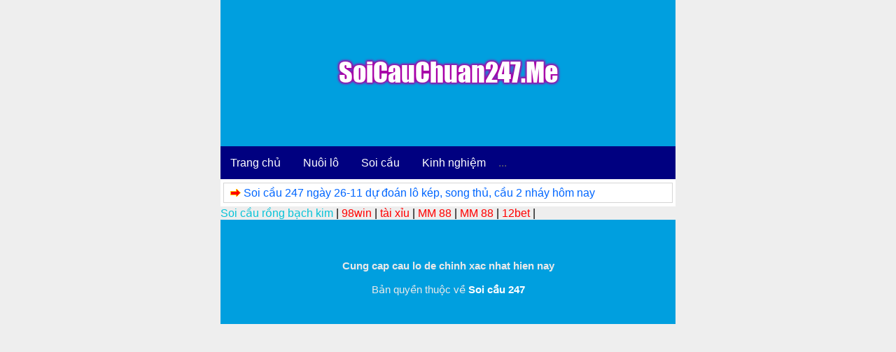

--- FILE ---
content_type: text/html; charset=UTF-8
request_url: https://soicauchuan247.me/tag/soi-cau-du-doan-247-mien-phi
body_size: 7036
content:
<!DOCTYPE html>
<html lang="vi">
<head>
	
	<meta charset="UTF-8" />
	
	<link rel="alternate" href="https://soicauchuan247.me/" hreflang="x-default"/>
<meta name="keywords" content="soi cau, soi cau 88 ,lo nuoi , lo nuoi khung , lo bach thu nuoi khung ,soi cau mb, soi cau bach thu, soi cau mien bac, rong bach kim, soi cau lo de, soi cau rong bach kim, soi cau 88, soi cau vip, soi lo de, soi cau chinh xac, soi cau 247, soi cau dac biet, soi cau hom nay, du doan cau lo, xsmb" /> 
<meta property="og:image" content="https://soicauchuan247.me/wp-content/uploads/2022/09/soi-cau-bach-thu.png" />
<meta name="viewport" content="width=device-width,initial-scale=1.0, maximum-scale=1.0, user-scalable=no" />
	

<title>Lưu trữ Soi cầu dự đoán 247 miễn phí - Soi cầu 247 miễn ph&iacute; nu&ocirc;i l&ocirc; khung rồng bạch kim</title>
<meta name='robots' content='index, follow, max-image-preview:large, max-snippet:-1, max-video-preview:-1' />

	<!-- This site is optimized with the Yoast SEO plugin v22.6 - https://yoast.com/wordpress/plugins/seo/ -->
	<link rel="canonical" href="https://soicauchuan247.me/tag/soi-cau-du-doan-247-mien-phi" />
	<meta property="og:locale" content="vi_VN" />
	<meta property="og:type" content="article" />
	<meta property="og:title" content="Lưu trữ Soi cầu dự đoán 247 miễn phí - Soi cầu 247 miễn ph&iacute; nu&ocirc;i l&ocirc; khung rồng bạch kim" />
	<meta property="og:url" content="https://soicauchuan247.me/tag/soi-cau-du-doan-247-mien-phi" />
	<meta property="og:site_name" content="Soi cầu 247 miễn ph&iacute; nu&ocirc;i l&ocirc; khung rồng bạch kim" />
	<meta name="twitter:card" content="summary_large_image" />
	<!-- / Yoast SEO plugin. -->


<link rel='dns-prefetch' href='//static.addtoany.com' />
<link rel='dns-prefetch' href='//www.googletagmanager.com' />
<link rel="alternate" type="application/rss+xml" title="Dòng thông tin cho Thẻ Soi cầu 247 miễn ph&iacute; nu&ocirc;i l&ocirc; khung rồng bạch kim &raquo; Soi cầu dự đoán 247 miễn phí" href="https://soicauchuan247.me/tag/soi-cau-du-doan-247-mien-phi/feed" />
<script type="text/javascript">
window._wpemojiSettings = {"baseUrl":"https:\/\/s.w.org\/images\/core\/emoji\/14.0.0\/72x72\/","ext":".png","svgUrl":"https:\/\/s.w.org\/images\/core\/emoji\/14.0.0\/svg\/","svgExt":".svg","source":{"concatemoji":"https:\/\/soicauchuan247.me\/wp-includes\/js\/wp-emoji-release.min.js?ver=6.3.7"}};
/*! This file is auto-generated */
!function(i,n){var o,s,e;function c(e){try{var t={supportTests:e,timestamp:(new Date).valueOf()};sessionStorage.setItem(o,JSON.stringify(t))}catch(e){}}function p(e,t,n){e.clearRect(0,0,e.canvas.width,e.canvas.height),e.fillText(t,0,0);var t=new Uint32Array(e.getImageData(0,0,e.canvas.width,e.canvas.height).data),r=(e.clearRect(0,0,e.canvas.width,e.canvas.height),e.fillText(n,0,0),new Uint32Array(e.getImageData(0,0,e.canvas.width,e.canvas.height).data));return t.every(function(e,t){return e===r[t]})}function u(e,t,n){switch(t){case"flag":return n(e,"\ud83c\udff3\ufe0f\u200d\u26a7\ufe0f","\ud83c\udff3\ufe0f\u200b\u26a7\ufe0f")?!1:!n(e,"\ud83c\uddfa\ud83c\uddf3","\ud83c\uddfa\u200b\ud83c\uddf3")&&!n(e,"\ud83c\udff4\udb40\udc67\udb40\udc62\udb40\udc65\udb40\udc6e\udb40\udc67\udb40\udc7f","\ud83c\udff4\u200b\udb40\udc67\u200b\udb40\udc62\u200b\udb40\udc65\u200b\udb40\udc6e\u200b\udb40\udc67\u200b\udb40\udc7f");case"emoji":return!n(e,"\ud83e\udef1\ud83c\udffb\u200d\ud83e\udef2\ud83c\udfff","\ud83e\udef1\ud83c\udffb\u200b\ud83e\udef2\ud83c\udfff")}return!1}function f(e,t,n){var r="undefined"!=typeof WorkerGlobalScope&&self instanceof WorkerGlobalScope?new OffscreenCanvas(300,150):i.createElement("canvas"),a=r.getContext("2d",{willReadFrequently:!0}),o=(a.textBaseline="top",a.font="600 32px Arial",{});return e.forEach(function(e){o[e]=t(a,e,n)}),o}function t(e){var t=i.createElement("script");t.src=e,t.defer=!0,i.head.appendChild(t)}"undefined"!=typeof Promise&&(o="wpEmojiSettingsSupports",s=["flag","emoji"],n.supports={everything:!0,everythingExceptFlag:!0},e=new Promise(function(e){i.addEventListener("DOMContentLoaded",e,{once:!0})}),new Promise(function(t){var n=function(){try{var e=JSON.parse(sessionStorage.getItem(o));if("object"==typeof e&&"number"==typeof e.timestamp&&(new Date).valueOf()<e.timestamp+604800&&"object"==typeof e.supportTests)return e.supportTests}catch(e){}return null}();if(!n){if("undefined"!=typeof Worker&&"undefined"!=typeof OffscreenCanvas&&"undefined"!=typeof URL&&URL.createObjectURL&&"undefined"!=typeof Blob)try{var e="postMessage("+f.toString()+"("+[JSON.stringify(s),u.toString(),p.toString()].join(",")+"));",r=new Blob([e],{type:"text/javascript"}),a=new Worker(URL.createObjectURL(r),{name:"wpTestEmojiSupports"});return void(a.onmessage=function(e){c(n=e.data),a.terminate(),t(n)})}catch(e){}c(n=f(s,u,p))}t(n)}).then(function(e){for(var t in e)n.supports[t]=e[t],n.supports.everything=n.supports.everything&&n.supports[t],"flag"!==t&&(n.supports.everythingExceptFlag=n.supports.everythingExceptFlag&&n.supports[t]);n.supports.everythingExceptFlag=n.supports.everythingExceptFlag&&!n.supports.flag,n.DOMReady=!1,n.readyCallback=function(){n.DOMReady=!0}}).then(function(){return e}).then(function(){var e;n.supports.everything||(n.readyCallback(),(e=n.source||{}).concatemoji?t(e.concatemoji):e.wpemoji&&e.twemoji&&(t(e.twemoji),t(e.wpemoji)))}))}((window,document),window._wpemojiSettings);
</script>
<style type="text/css">
img.wp-smiley,
img.emoji {
	display: inline !important;
	border: none !important;
	box-shadow: none !important;
	height: 1em !important;
	width: 1em !important;
	margin: 0 0.07em !important;
	vertical-align: -0.1em !important;
	background: none !important;
	padding: 0 !important;
}
</style>
	<link rel='stylesheet' id='wp-block-library-css' href='https://soicauchuan247.me/wp-includes/css/dist/block-library/style.min.css?ver=6.3.7' type='text/css' media='all' />
<style id='classic-theme-styles-inline-css' type='text/css'>
/*! This file is auto-generated */
.wp-block-button__link{color:#fff;background-color:#32373c;border-radius:9999px;box-shadow:none;text-decoration:none;padding:calc(.667em + 2px) calc(1.333em + 2px);font-size:1.125em}.wp-block-file__button{background:#32373c;color:#fff;text-decoration:none}
</style>
<style id='global-styles-inline-css' type='text/css'>
body{--wp--preset--color--black: #000000;--wp--preset--color--cyan-bluish-gray: #abb8c3;--wp--preset--color--white: #ffffff;--wp--preset--color--pale-pink: #f78da7;--wp--preset--color--vivid-red: #cf2e2e;--wp--preset--color--luminous-vivid-orange: #ff6900;--wp--preset--color--luminous-vivid-amber: #fcb900;--wp--preset--color--light-green-cyan: #7bdcb5;--wp--preset--color--vivid-green-cyan: #00d084;--wp--preset--color--pale-cyan-blue: #8ed1fc;--wp--preset--color--vivid-cyan-blue: #0693e3;--wp--preset--color--vivid-purple: #9b51e0;--wp--preset--gradient--vivid-cyan-blue-to-vivid-purple: linear-gradient(135deg,rgba(6,147,227,1) 0%,rgb(155,81,224) 100%);--wp--preset--gradient--light-green-cyan-to-vivid-green-cyan: linear-gradient(135deg,rgb(122,220,180) 0%,rgb(0,208,130) 100%);--wp--preset--gradient--luminous-vivid-amber-to-luminous-vivid-orange: linear-gradient(135deg,rgba(252,185,0,1) 0%,rgba(255,105,0,1) 100%);--wp--preset--gradient--luminous-vivid-orange-to-vivid-red: linear-gradient(135deg,rgba(255,105,0,1) 0%,rgb(207,46,46) 100%);--wp--preset--gradient--very-light-gray-to-cyan-bluish-gray: linear-gradient(135deg,rgb(238,238,238) 0%,rgb(169,184,195) 100%);--wp--preset--gradient--cool-to-warm-spectrum: linear-gradient(135deg,rgb(74,234,220) 0%,rgb(151,120,209) 20%,rgb(207,42,186) 40%,rgb(238,44,130) 60%,rgb(251,105,98) 80%,rgb(254,248,76) 100%);--wp--preset--gradient--blush-light-purple: linear-gradient(135deg,rgb(255,206,236) 0%,rgb(152,150,240) 100%);--wp--preset--gradient--blush-bordeaux: linear-gradient(135deg,rgb(254,205,165) 0%,rgb(254,45,45) 50%,rgb(107,0,62) 100%);--wp--preset--gradient--luminous-dusk: linear-gradient(135deg,rgb(255,203,112) 0%,rgb(199,81,192) 50%,rgb(65,88,208) 100%);--wp--preset--gradient--pale-ocean: linear-gradient(135deg,rgb(255,245,203) 0%,rgb(182,227,212) 50%,rgb(51,167,181) 100%);--wp--preset--gradient--electric-grass: linear-gradient(135deg,rgb(202,248,128) 0%,rgb(113,206,126) 100%);--wp--preset--gradient--midnight: linear-gradient(135deg,rgb(2,3,129) 0%,rgb(40,116,252) 100%);--wp--preset--font-size--small: 13px;--wp--preset--font-size--medium: 20px;--wp--preset--font-size--large: 36px;--wp--preset--font-size--x-large: 42px;--wp--preset--spacing--20: 0.44rem;--wp--preset--spacing--30: 0.67rem;--wp--preset--spacing--40: 1rem;--wp--preset--spacing--50: 1.5rem;--wp--preset--spacing--60: 2.25rem;--wp--preset--spacing--70: 3.38rem;--wp--preset--spacing--80: 5.06rem;--wp--preset--shadow--natural: 6px 6px 9px rgba(0, 0, 0, 0.2);--wp--preset--shadow--deep: 12px 12px 50px rgba(0, 0, 0, 0.4);--wp--preset--shadow--sharp: 6px 6px 0px rgba(0, 0, 0, 0.2);--wp--preset--shadow--outlined: 6px 6px 0px -3px rgba(255, 255, 255, 1), 6px 6px rgba(0, 0, 0, 1);--wp--preset--shadow--crisp: 6px 6px 0px rgba(0, 0, 0, 1);}:where(.is-layout-flex){gap: 0.5em;}:where(.is-layout-grid){gap: 0.5em;}body .is-layout-flow > .alignleft{float: left;margin-inline-start: 0;margin-inline-end: 2em;}body .is-layout-flow > .alignright{float: right;margin-inline-start: 2em;margin-inline-end: 0;}body .is-layout-flow > .aligncenter{margin-left: auto !important;margin-right: auto !important;}body .is-layout-constrained > .alignleft{float: left;margin-inline-start: 0;margin-inline-end: 2em;}body .is-layout-constrained > .alignright{float: right;margin-inline-start: 2em;margin-inline-end: 0;}body .is-layout-constrained > .aligncenter{margin-left: auto !important;margin-right: auto !important;}body .is-layout-constrained > :where(:not(.alignleft):not(.alignright):not(.alignfull)){max-width: var(--wp--style--global--content-size);margin-left: auto !important;margin-right: auto !important;}body .is-layout-constrained > .alignwide{max-width: var(--wp--style--global--wide-size);}body .is-layout-flex{display: flex;}body .is-layout-flex{flex-wrap: wrap;align-items: center;}body .is-layout-flex > *{margin: 0;}body .is-layout-grid{display: grid;}body .is-layout-grid > *{margin: 0;}:where(.wp-block-columns.is-layout-flex){gap: 2em;}:where(.wp-block-columns.is-layout-grid){gap: 2em;}:where(.wp-block-post-template.is-layout-flex){gap: 1.25em;}:where(.wp-block-post-template.is-layout-grid){gap: 1.25em;}.has-black-color{color: var(--wp--preset--color--black) !important;}.has-cyan-bluish-gray-color{color: var(--wp--preset--color--cyan-bluish-gray) !important;}.has-white-color{color: var(--wp--preset--color--white) !important;}.has-pale-pink-color{color: var(--wp--preset--color--pale-pink) !important;}.has-vivid-red-color{color: var(--wp--preset--color--vivid-red) !important;}.has-luminous-vivid-orange-color{color: var(--wp--preset--color--luminous-vivid-orange) !important;}.has-luminous-vivid-amber-color{color: var(--wp--preset--color--luminous-vivid-amber) !important;}.has-light-green-cyan-color{color: var(--wp--preset--color--light-green-cyan) !important;}.has-vivid-green-cyan-color{color: var(--wp--preset--color--vivid-green-cyan) !important;}.has-pale-cyan-blue-color{color: var(--wp--preset--color--pale-cyan-blue) !important;}.has-vivid-cyan-blue-color{color: var(--wp--preset--color--vivid-cyan-blue) !important;}.has-vivid-purple-color{color: var(--wp--preset--color--vivid-purple) !important;}.has-black-background-color{background-color: var(--wp--preset--color--black) !important;}.has-cyan-bluish-gray-background-color{background-color: var(--wp--preset--color--cyan-bluish-gray) !important;}.has-white-background-color{background-color: var(--wp--preset--color--white) !important;}.has-pale-pink-background-color{background-color: var(--wp--preset--color--pale-pink) !important;}.has-vivid-red-background-color{background-color: var(--wp--preset--color--vivid-red) !important;}.has-luminous-vivid-orange-background-color{background-color: var(--wp--preset--color--luminous-vivid-orange) !important;}.has-luminous-vivid-amber-background-color{background-color: var(--wp--preset--color--luminous-vivid-amber) !important;}.has-light-green-cyan-background-color{background-color: var(--wp--preset--color--light-green-cyan) !important;}.has-vivid-green-cyan-background-color{background-color: var(--wp--preset--color--vivid-green-cyan) !important;}.has-pale-cyan-blue-background-color{background-color: var(--wp--preset--color--pale-cyan-blue) !important;}.has-vivid-cyan-blue-background-color{background-color: var(--wp--preset--color--vivid-cyan-blue) !important;}.has-vivid-purple-background-color{background-color: var(--wp--preset--color--vivid-purple) !important;}.has-black-border-color{border-color: var(--wp--preset--color--black) !important;}.has-cyan-bluish-gray-border-color{border-color: var(--wp--preset--color--cyan-bluish-gray) !important;}.has-white-border-color{border-color: var(--wp--preset--color--white) !important;}.has-pale-pink-border-color{border-color: var(--wp--preset--color--pale-pink) !important;}.has-vivid-red-border-color{border-color: var(--wp--preset--color--vivid-red) !important;}.has-luminous-vivid-orange-border-color{border-color: var(--wp--preset--color--luminous-vivid-orange) !important;}.has-luminous-vivid-amber-border-color{border-color: var(--wp--preset--color--luminous-vivid-amber) !important;}.has-light-green-cyan-border-color{border-color: var(--wp--preset--color--light-green-cyan) !important;}.has-vivid-green-cyan-border-color{border-color: var(--wp--preset--color--vivid-green-cyan) !important;}.has-pale-cyan-blue-border-color{border-color: var(--wp--preset--color--pale-cyan-blue) !important;}.has-vivid-cyan-blue-border-color{border-color: var(--wp--preset--color--vivid-cyan-blue) !important;}.has-vivid-purple-border-color{border-color: var(--wp--preset--color--vivid-purple) !important;}.has-vivid-cyan-blue-to-vivid-purple-gradient-background{background: var(--wp--preset--gradient--vivid-cyan-blue-to-vivid-purple) !important;}.has-light-green-cyan-to-vivid-green-cyan-gradient-background{background: var(--wp--preset--gradient--light-green-cyan-to-vivid-green-cyan) !important;}.has-luminous-vivid-amber-to-luminous-vivid-orange-gradient-background{background: var(--wp--preset--gradient--luminous-vivid-amber-to-luminous-vivid-orange) !important;}.has-luminous-vivid-orange-to-vivid-red-gradient-background{background: var(--wp--preset--gradient--luminous-vivid-orange-to-vivid-red) !important;}.has-very-light-gray-to-cyan-bluish-gray-gradient-background{background: var(--wp--preset--gradient--very-light-gray-to-cyan-bluish-gray) !important;}.has-cool-to-warm-spectrum-gradient-background{background: var(--wp--preset--gradient--cool-to-warm-spectrum) !important;}.has-blush-light-purple-gradient-background{background: var(--wp--preset--gradient--blush-light-purple) !important;}.has-blush-bordeaux-gradient-background{background: var(--wp--preset--gradient--blush-bordeaux) !important;}.has-luminous-dusk-gradient-background{background: var(--wp--preset--gradient--luminous-dusk) !important;}.has-pale-ocean-gradient-background{background: var(--wp--preset--gradient--pale-ocean) !important;}.has-electric-grass-gradient-background{background: var(--wp--preset--gradient--electric-grass) !important;}.has-midnight-gradient-background{background: var(--wp--preset--gradient--midnight) !important;}.has-small-font-size{font-size: var(--wp--preset--font-size--small) !important;}.has-medium-font-size{font-size: var(--wp--preset--font-size--medium) !important;}.has-large-font-size{font-size: var(--wp--preset--font-size--large) !important;}.has-x-large-font-size{font-size: var(--wp--preset--font-size--x-large) !important;}
.wp-block-navigation a:where(:not(.wp-element-button)){color: inherit;}
:where(.wp-block-post-template.is-layout-flex){gap: 1.25em;}:where(.wp-block-post-template.is-layout-grid){gap: 1.25em;}
:where(.wp-block-columns.is-layout-flex){gap: 2em;}:where(.wp-block-columns.is-layout-grid){gap: 2em;}
.wp-block-pullquote{font-size: 1.5em;line-height: 1.6;}
</style>
<link rel='stylesheet' id='addtoany-css' href='https://soicauchuan247.me/wp-content/plugins/add-to-any/addtoany.min.css?ver=1.16' type='text/css' media='all' />
<script id="addtoany-core-js-before" type="text/javascript">
window.a2a_config=window.a2a_config||{};a2a_config.callbacks=[];a2a_config.overlays=[];a2a_config.templates={};a2a_localize = {
	Share: "Share",
	Save: "Save",
	Subscribe: "Subscribe",
	Email: "Email",
	Bookmark: "Bookmark",
	ShowAll: "Show all",
	ShowLess: "Show less",
	FindServices: "Find service(s)",
	FindAnyServiceToAddTo: "Instantly find any service to add to",
	PoweredBy: "Powered by",
	ShareViaEmail: "Share via email",
	SubscribeViaEmail: "Subscribe via email",
	BookmarkInYourBrowser: "Bookmark in your browser",
	BookmarkInstructions: "Press Ctrl+D or \u2318+D to bookmark this page",
	AddToYourFavorites: "Add to your favorites",
	SendFromWebOrProgram: "Send from any email address or email program",
	EmailProgram: "Email program",
	More: "More&#8230;",
	ThanksForSharing: "Thanks for sharing!",
	ThanksForFollowing: "Thanks for following!"
};
</script>
<script type='text/javascript' defer src='https://static.addtoany.com/menu/page.js' id='addtoany-core-js'></script>
<script type='text/javascript' src='https://soicauchuan247.me/wp-includes/js/jquery/jquery.min.js?ver=3.7.0' id='jquery-core-js'></script>
<script type='text/javascript' src='https://soicauchuan247.me/wp-includes/js/jquery/jquery-migrate.min.js?ver=3.4.1' id='jquery-migrate-js'></script>
<script type='text/javascript' defer src='https://soicauchuan247.me/wp-content/plugins/add-to-any/addtoany.min.js?ver=1.1' id='addtoany-jquery-js'></script>

<!-- Đoạn mã Google tag (gtag.js) được thêm bởi Site Kit -->
<!-- Đoạn mã Google Analytics được thêm bởi Site Kit -->
<script type='text/javascript' src='https://www.googletagmanager.com/gtag/js?id=G-7L70XQ0KN6' id='google_gtagjs-js' async></script>
<script id="google_gtagjs-js-after" type="text/javascript">
window.dataLayer = window.dataLayer || [];function gtag(){dataLayer.push(arguments);}
gtag("set","linker",{"domains":["soicauchuan247.me"]});
gtag("js", new Date());
gtag("set", "developer_id.dZTNiMT", true);
gtag("config", "G-7L70XQ0KN6");
</script>
<link rel="https://api.w.org/" href="https://soicauchuan247.me/wp-json/" /><link rel="alternate" type="application/json" href="https://soicauchuan247.me/wp-json/wp/v2/tags/1401" /><link rel="EditURI" type="application/rsd+xml" title="RSD" href="https://soicauchuan247.me/xmlrpc.php?rsd" />
<meta name="generator" content="WordPress 6.3.7" />
<meta name="generator" content="Site Kit by Google 1.171.0" />

<!-- This site is optimized with the Schema plugin v1.7.9.6 - https://schema.press -->
<script type="application/ld+json">{"@context":"https:\/\/schema.org\/","@type":"CollectionPage","headline":"Soi cầu dự đoán 247 miễn phí Tag","description":"","url":"https:\/\/soicauchuan247.me\/tag\/bach-kim-247-vao-bo","sameAs":[],"hasPart":[{"@context":"https:\/\/schema.org\/","@type":"BlogPosting","mainEntityOfPage":{"@type":"WebPage","@id":"https:\/\/soicauchuan247.me\/phan-tich\/soi-cau-247-ngay-26-11-du-doan-lo-kep-song-thu-cau-2-nhay-hom-nay.html"},"url":"https:\/\/soicauchuan247.me\/phan-tich\/soi-cau-247-ngay-26-11-du-doan-lo-kep-song-thu-cau-2-nhay-hom-nay.html","headline":"Soi cầu 247 ngày 26-11 dự đoán lô kép, song thủ, cầu 2 nháy hôm nay","datePublished":"2022-11-26T02:19:22+00:00","dateModified":"2022-11-26T02:19:56+00:00","publisher":{"@type":"Organization","@id":"https:\/\/soicauchuan247.me\/#organization","name":"Soi cầu 247 miễn ph&iacute; nu&ocirc;i l&ocirc; khung rồng bạch kim","logo":{"@type":"ImageObject","url":"https:\/\/soicauchuan247.me\/wp-content\/uploads\/2022\/09\/soi-cau-bach-thu.png","width":600,"height":60}},"articleSection":"Phân tích xổ số","keywords":"Bạch kim 247 vào bờ, Cầu đẹp hàng ngày, Cầu giờ vàng hôm nay, Cầu lô đề chính xác nhất, Chốt lô rồng bạch kim, Dự đoán chốt số bạch kim hôm nay, Dự đoán rồng bạch kim khung giờ vàng, Lô khung, Lô nuôi khung 247 chính xác nhất, Nuôi lô 247, Nuôi lô bạch thủ 2 ngày, Soi cầu 247 rồng bạch kim, Soi cầu 777, Soi cầu 88, Soi cầu 99, Soi cầu bạch kim, Soi cầu dự đoán 247 miễn phí, Soi cầu lô bạch thủ 88, Soi cầu lô hôm nay, Soi cầu mb 247 chính xác 100%, Soi cầu xổ số mb 247","description":"Soi cầu MB bạch kim ngày 26-11 chuẩn nhất. Xin được chúc mừng tất cả những anh em nào ngày hôm qua đã theo cầu của soi cầu chuẩn 247 me. Lô song thủ 19 của chúng tôi nhé, song thủ lô thì nổ tưng bừng rực rỡ ngược","author":{"@type":"Person","name":"admin","url":"https:\/\/soicauchuan247.me\/author\/admin","image":{"@type":"ImageObject","url":"https:\/\/secure.gravatar.com\/avatar\/9af68f24ffbca5eb671efe4ad126556b?s=96&d=mm&r=g","height":96,"width":96},"sameAs":["https:\/\/soicauchuan247.me"]}}]}</script>

<link rel="icon" href="https://soicauchuan247.me/wp-content/uploads/2022/09/cropped-lo-xien-2-32x32.jpg" sizes="32x32" />
<link rel="icon" href="https://soicauchuan247.me/wp-content/uploads/2022/09/cropped-lo-xien-2-192x192.jpg" sizes="192x192" />
<link rel="apple-touch-icon" href="https://soicauchuan247.me/wp-content/uploads/2022/09/cropped-lo-xien-2-180x180.jpg" />
<meta name="msapplication-TileImage" content="https://soicauchuan247.me/wp-content/uploads/2022/09/cropped-lo-xien-2-270x270.jpg" />
		<style type="text/css" id="wp-custom-css">
			div.scrollmenu {
  background-color: #000080;
  overflow: auto;
  white-space: nowrap;
}

div.scrollmenu a {
  display: inline-block;
  color: white;
  text-align: center;
  padding: 14px;
  text-decoration: none;
}

div.scrollmenu a:hover {
  background-color: #777;
}
table.blueTable {
  border: 1px solid #1C6EA4;
  background-color: #EEEEEE;
  width: 100%;
  text-align: left;
  border-collapse: collapse;
}
table.blueTable td, table.blueTable th {
  border: 1px solid #AAAAAA;
  padding: 3px 2px;
}
table.blueTable tbody td {
  font-size: 13px;
}
table.blueTable tr:nth-child(even) {
  background: #D0E4F5;
}
table.blueTable thead {
  background: #1C6EA4;
  background: -moz-linear-gradient(top, #5592bb 0%, #327cad 66%, #1C6EA4 100%);
  background: -webkit-linear-gradient(top, #5592bb 0%, #327cad 66%, #1C6EA4 100%);
  background: linear-gradient(to bottom, #5592bb 0%, #327cad 66%, #1C6EA4 100%);
  border-bottom: 2px solid #444444;
}
table.blueTable thead th {
  font-size: 15px;
  font-weight: bold;
  color: #FFFFFF;
  border-left: 2px solid #D0E4F5;
}
table.blueTable thead th:first-child {
  border-left: none;
}

table.blueTable tfoot {
  font-size: 14px;
  font-weight: bold;
  color: #FFFFFF;
  background: #D0E4F5;
  background: -moz-linear-gradient(top, #dcebf7 0%, #d4e6f6 66%, #D0E4F5 100%);
  background: -webkit-linear-gradient(top, #dcebf7 0%, #d4e6f6 66%, #D0E4F5 100%);
  background: linear-gradient(to bottom, #dcebf7 0%, #d4e6f6 66%, #D0E4F5 100%);
  border-top: 2px solid #444444;
}
table.blueTable tfoot td {
  font-size: 14px;
}
table.blueTable tfoot .links {
  text-align: right;
}
table.blueTable tfoot .links a{
  display: inline-block;
  background: #1C6EA4;
  color: #FFFFFF;
  padding: 2px 8px;
  border-radius: 5px;
}		</style>
		<link href="https://soicauchuan247.me/wp-content/themes/taigame247/style.css" rel="stylesheet" type="text/css" />
	<link href="https://soicauchuan247.me/favicon.ico" rel="shortcut icon" />	
<link href="https://soicauchuan247.me/favicon.ico" rel="apple-touch-icon" />	
 <link rel="apple-touch-icon" href="https://soicauchuan247.me/wp-content/uploads/2022/09/soi-cau-bach-thu.png" />
 
	
<meta name="author" content="soicauchuan247.me" />
<link href="https://soicauchuan247.me/wp-content/themes/taigame247/style.css" rel="stylesheet" type="text/css" />
<meta name="copyright" content="Copyright © 2020 by soicauchuan247.me" />
<meta name="abstract" content="lodep247.com trang xổ số số 1 Việt Nam" />
<meta name="distribution" content="Global" />
 
<meta http-equiv="refresh" content="1200" />
<meta name="REVISIT-AFTER" content="1 DAYS" />
<meta name="RATING" content="GENERAL" /> 

	<script type="application/ld+json">    
{
  "@context": "https://schema.org",
  "@type": "WebSite",
  "url": "https://soicauchuan247.me/",
  "potentialAction": {
    "@type": "SearchAction",
    "target": "https://soicauchuan247.me/tim-kiem?keyword={search_term_string}",
    "query-input": "required name=search_term_string"
  }
}
 </script>
 <meta name="google-site-verification" content="I0-yX14gj22s0OsY6LGN8EdcqladuEMQJgxRDe_ylNk" />
</head><body data-rsssl=1>
	
	
	
<div style="text-align: center;"><div class="header">
	<br><br><br><br>
	<a href="https://soicauchuan247.me"><img src="https://blog.flamingtext.com/blog/2022/12/07/flamingtext_com_1670429389_348363542.png" border="0" alt="Logo Design by FlamingText.com" title="Logo Design by FlamingText.com">
		<br><br><br><br>
		
  </a><br>
		
		
</div>
</div>
	
</div></div>
<div class="scrollmenu">
  <a href="https://soicauchuan247.me/">Trang chủ</a>
  <a href="https://lochuan247.com/">Nuôi lô</a>
  <a href="https://soicauchuan247.me/category/soi-cau">Soi cầu</a>
  <a href="https://soicauchuan247.me/category/kinh-nghiem">Kinh nghiệm</a>
  ...
</div>

<div class="main">
  
    <div class="list1">
	<img src="https://soicauchuan247.me/wp-content/themes/taigame247/icon/item.png" alt="Soi cầu 247 ngày 26-11 dự đoán lô kép, song thủ, cầu 2 nháy hôm nay" /> 
	<a href="https://soicauchuan247.me/phan-tich/soi-cau-247-ngay-26-11-du-doan-lo-kep-song-thu-cau-2-nhay-hom-nay.html" title="Soi cầu 247 ngày 26-11 dự đoán lô kép, song thủ, cầu 2 nháy hôm nay">Soi cầu 247 ngày 26-11 dự đoán lô kép, song thủ, cầu 2 nháy hôm nay</a>
</div>	
    	
	

	
	</div>

	<span style="color:black;"><a href="https://rongbachkimchotso.com/" target="_blank"><font color="#08C3D8" rel="dofollow">Soi cầu rồng bạch kim</font></a>	|
			
		
		
		
	<span style="color:black;"><a style="color:Red;" href="https://98win01.it.com" data-wpel-link="internal" target="_blank">98win</a>  <https://t.me/@ziz_14!-- ngày 11-12 đến 11-01 --> |	
		
	<span style="color:black;"><a style="color:Red;" href="https://taixiu.co.com/" data-wpel-link="internal" target="_blank">tài xỉu</a>  <https://t.me/@uyentrang8822 nnc!-- ngày 15-12 đến 15-01 --> |	
		
	<span style="color:black;"><a style="color:Red;" href="https://1mm888.com/" data-wpel-link="internal" target="_blank">MM 88</a>  <https://t.me/@hatthoc0!-- ngày 30-12 đến 30-01 --> |		
		
	<span style="color:black;"><a style="color:Red;" href="https://mm88k.org/" data-wpel-link="internal" target="_blank">MM 88</a>  <https://t.me/@hatthoc0!-- ngày 05-01 đến 05-02 --> |	
		
	<span style="color:black;"><a style="color:Red;" href="https://mawawards.co.uk/" data-wpel-link="internal" target="_blank">12bet</a> <https://t.me/@businessdevmng!-- 06-01 đến 06-02 > |	
		
		
		
		
		
		
</div><div class="footer">
	

	
		<br>	<br>	<br>
	<h4>Cung cap cau lo de chinh xac nhat hien nay</h4>
	
	<br /> Bản quyền thuộc về <a href="https://soicauchuan247.me/" title="soi cầu 247"><b>Soi cầu 247</b></a></b></a>
		<br>	<br>	<br>


</body>
</html> 